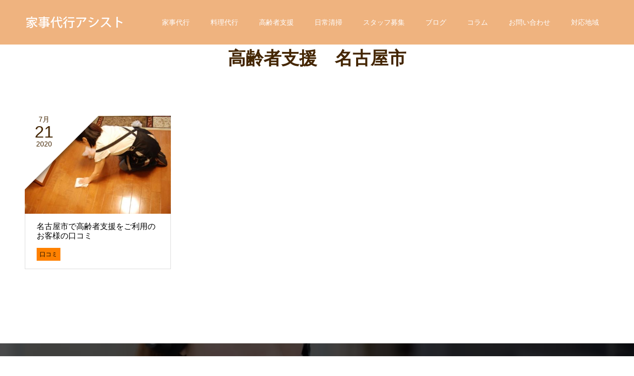

--- FILE ---
content_type: text/html; charset=UTF-8
request_url: https://assist-kd.com/tag/%E9%AB%98%E9%BD%A2%E8%80%85%E6%94%AF%E6%8F%B4%E3%80%80%E5%90%8D%E5%8F%A4%E5%B1%8B%E5%B8%82/
body_size: 9171
content:
<!doctype html>
<html lang="ja" prefix="og: http://ogp.me/ns#">
<head>
<meta charset="UTF-8">
<meta name="viewport" content="width=device-width, initial-scale=1">
<meta name="description" content="忙しいご家庭には家事代行の他に料理代行が人気です。ご高齢のお宅には高齢者専用の家事代行（高齢者支援）が人気です。愛知県名古屋市で家事代行（家政婦）をお探しなら家事代行アシストにご相談ください。臨機応変に「かゆい所に手が届く」家事代行会社です。">
<!-- 編集部分 -->
<link rel="preload" as="font" type="font/woff" href="https://assist-kd.com/wp-content/themes/switch_tcd063/assets/fonts/design_plus.woff" crossorigin>
<title>高齢者支援　名古屋市に関する記事一覧 &#8211; 家事代行アシスト/愛知県名古屋市の家事代行（家政婦）</title>
<meta name='robots' content='max-image-preview:large' />
<link rel="manifest" href="/pwa-manifest.json">
<link rel="apple-touch-icon" sizes="512x512" href="https://assist-kd.com/wp-content/plugins/pwa-for-wp/images/logo-512x512.png">
<link rel="apple-touch-icon-precomposed" sizes="192x192" href="https://assist-kd.com/wp-content/plugins/pwa-for-wp/images/logo.png">
<link rel="alternate" type="application/rss+xml" title="家事代行アシスト/愛知県名古屋市の家事代行（家政婦） &raquo; フィード" href="https://assist-kd.com/feed/" />
<link rel="alternate" type="application/rss+xml" title="家事代行アシスト/愛知県名古屋市の家事代行（家政婦） &raquo; コメントフィード" href="https://assist-kd.com/comments/feed/" />
<link rel="alternate" type="application/rss+xml" title="家事代行アシスト/愛知県名古屋市の家事代行（家政婦） &raquo; 高齢者支援　名古屋市 タグのフィード" href="https://assist-kd.com/tag/%e9%ab%98%e9%bd%a2%e8%80%85%e6%94%af%e6%8f%b4%e3%80%80%e5%90%8d%e5%8f%a4%e5%b1%8b%e5%b8%82/feed/" />
<link rel='stylesheet' id='sbi_styles-css' href='https://assist-kd.com/wp-content/plugins/instagram-feed/css/sbi-styles.min.css?ver=6.6.1' type='text/css' media='all' />
<link rel='stylesheet' id='wp-block-library-css' href='https://assist-kd.com/wp-includes/css/dist/block-library/style.min.css?ver=6.5.7' type='text/css' media='all' />
<style id='classic-theme-styles-inline-css' type='text/css'>
/*! This file is auto-generated */
.wp-block-button__link{color:#fff;background-color:#32373c;border-radius:9999px;box-shadow:none;text-decoration:none;padding:calc(.667em + 2px) calc(1.333em + 2px);font-size:1.125em}.wp-block-file__button{background:#32373c;color:#fff;text-decoration:none}
</style>
<style id='global-styles-inline-css' type='text/css'>
body{--wp--preset--color--black: #000000;--wp--preset--color--cyan-bluish-gray: #abb8c3;--wp--preset--color--white: #ffffff;--wp--preset--color--pale-pink: #f78da7;--wp--preset--color--vivid-red: #cf2e2e;--wp--preset--color--luminous-vivid-orange: #ff6900;--wp--preset--color--luminous-vivid-amber: #fcb900;--wp--preset--color--light-green-cyan: #7bdcb5;--wp--preset--color--vivid-green-cyan: #00d084;--wp--preset--color--pale-cyan-blue: #8ed1fc;--wp--preset--color--vivid-cyan-blue: #0693e3;--wp--preset--color--vivid-purple: #9b51e0;--wp--preset--gradient--vivid-cyan-blue-to-vivid-purple: linear-gradient(135deg,rgba(6,147,227,1) 0%,rgb(155,81,224) 100%);--wp--preset--gradient--light-green-cyan-to-vivid-green-cyan: linear-gradient(135deg,rgb(122,220,180) 0%,rgb(0,208,130) 100%);--wp--preset--gradient--luminous-vivid-amber-to-luminous-vivid-orange: linear-gradient(135deg,rgba(252,185,0,1) 0%,rgba(255,105,0,1) 100%);--wp--preset--gradient--luminous-vivid-orange-to-vivid-red: linear-gradient(135deg,rgba(255,105,0,1) 0%,rgb(207,46,46) 100%);--wp--preset--gradient--very-light-gray-to-cyan-bluish-gray: linear-gradient(135deg,rgb(238,238,238) 0%,rgb(169,184,195) 100%);--wp--preset--gradient--cool-to-warm-spectrum: linear-gradient(135deg,rgb(74,234,220) 0%,rgb(151,120,209) 20%,rgb(207,42,186) 40%,rgb(238,44,130) 60%,rgb(251,105,98) 80%,rgb(254,248,76) 100%);--wp--preset--gradient--blush-light-purple: linear-gradient(135deg,rgb(255,206,236) 0%,rgb(152,150,240) 100%);--wp--preset--gradient--blush-bordeaux: linear-gradient(135deg,rgb(254,205,165) 0%,rgb(254,45,45) 50%,rgb(107,0,62) 100%);--wp--preset--gradient--luminous-dusk: linear-gradient(135deg,rgb(255,203,112) 0%,rgb(199,81,192) 50%,rgb(65,88,208) 100%);--wp--preset--gradient--pale-ocean: linear-gradient(135deg,rgb(255,245,203) 0%,rgb(182,227,212) 50%,rgb(51,167,181) 100%);--wp--preset--gradient--electric-grass: linear-gradient(135deg,rgb(202,248,128) 0%,rgb(113,206,126) 100%);--wp--preset--gradient--midnight: linear-gradient(135deg,rgb(2,3,129) 0%,rgb(40,116,252) 100%);--wp--preset--font-size--small: 13px;--wp--preset--font-size--medium: 20px;--wp--preset--font-size--large: 36px;--wp--preset--font-size--x-large: 42px;--wp--preset--spacing--20: 0.44rem;--wp--preset--spacing--30: 0.67rem;--wp--preset--spacing--40: 1rem;--wp--preset--spacing--50: 1.5rem;--wp--preset--spacing--60: 2.25rem;--wp--preset--spacing--70: 3.38rem;--wp--preset--spacing--80: 5.06rem;--wp--preset--shadow--natural: 6px 6px 9px rgba(0, 0, 0, 0.2);--wp--preset--shadow--deep: 12px 12px 50px rgba(0, 0, 0, 0.4);--wp--preset--shadow--sharp: 6px 6px 0px rgba(0, 0, 0, 0.2);--wp--preset--shadow--outlined: 6px 6px 0px -3px rgba(255, 255, 255, 1), 6px 6px rgba(0, 0, 0, 1);--wp--preset--shadow--crisp: 6px 6px 0px rgba(0, 0, 0, 1);}:where(.is-layout-flex){gap: 0.5em;}:where(.is-layout-grid){gap: 0.5em;}body .is-layout-flex{display: flex;}body .is-layout-flex{flex-wrap: wrap;align-items: center;}body .is-layout-flex > *{margin: 0;}body .is-layout-grid{display: grid;}body .is-layout-grid > *{margin: 0;}:where(.wp-block-columns.is-layout-flex){gap: 2em;}:where(.wp-block-columns.is-layout-grid){gap: 2em;}:where(.wp-block-post-template.is-layout-flex){gap: 1.25em;}:where(.wp-block-post-template.is-layout-grid){gap: 1.25em;}.has-black-color{color: var(--wp--preset--color--black) !important;}.has-cyan-bluish-gray-color{color: var(--wp--preset--color--cyan-bluish-gray) !important;}.has-white-color{color: var(--wp--preset--color--white) !important;}.has-pale-pink-color{color: var(--wp--preset--color--pale-pink) !important;}.has-vivid-red-color{color: var(--wp--preset--color--vivid-red) !important;}.has-luminous-vivid-orange-color{color: var(--wp--preset--color--luminous-vivid-orange) !important;}.has-luminous-vivid-amber-color{color: var(--wp--preset--color--luminous-vivid-amber) !important;}.has-light-green-cyan-color{color: var(--wp--preset--color--light-green-cyan) !important;}.has-vivid-green-cyan-color{color: var(--wp--preset--color--vivid-green-cyan) !important;}.has-pale-cyan-blue-color{color: var(--wp--preset--color--pale-cyan-blue) !important;}.has-vivid-cyan-blue-color{color: var(--wp--preset--color--vivid-cyan-blue) !important;}.has-vivid-purple-color{color: var(--wp--preset--color--vivid-purple) !important;}.has-black-background-color{background-color: var(--wp--preset--color--black) !important;}.has-cyan-bluish-gray-background-color{background-color: var(--wp--preset--color--cyan-bluish-gray) !important;}.has-white-background-color{background-color: var(--wp--preset--color--white) !important;}.has-pale-pink-background-color{background-color: var(--wp--preset--color--pale-pink) !important;}.has-vivid-red-background-color{background-color: var(--wp--preset--color--vivid-red) !important;}.has-luminous-vivid-orange-background-color{background-color: var(--wp--preset--color--luminous-vivid-orange) !important;}.has-luminous-vivid-amber-background-color{background-color: var(--wp--preset--color--luminous-vivid-amber) !important;}.has-light-green-cyan-background-color{background-color: var(--wp--preset--color--light-green-cyan) !important;}.has-vivid-green-cyan-background-color{background-color: var(--wp--preset--color--vivid-green-cyan) !important;}.has-pale-cyan-blue-background-color{background-color: var(--wp--preset--color--pale-cyan-blue) !important;}.has-vivid-cyan-blue-background-color{background-color: var(--wp--preset--color--vivid-cyan-blue) !important;}.has-vivid-purple-background-color{background-color: var(--wp--preset--color--vivid-purple) !important;}.has-black-border-color{border-color: var(--wp--preset--color--black) !important;}.has-cyan-bluish-gray-border-color{border-color: var(--wp--preset--color--cyan-bluish-gray) !important;}.has-white-border-color{border-color: var(--wp--preset--color--white) !important;}.has-pale-pink-border-color{border-color: var(--wp--preset--color--pale-pink) !important;}.has-vivid-red-border-color{border-color: var(--wp--preset--color--vivid-red) !important;}.has-luminous-vivid-orange-border-color{border-color: var(--wp--preset--color--luminous-vivid-orange) !important;}.has-luminous-vivid-amber-border-color{border-color: var(--wp--preset--color--luminous-vivid-amber) !important;}.has-light-green-cyan-border-color{border-color: var(--wp--preset--color--light-green-cyan) !important;}.has-vivid-green-cyan-border-color{border-color: var(--wp--preset--color--vivid-green-cyan) !important;}.has-pale-cyan-blue-border-color{border-color: var(--wp--preset--color--pale-cyan-blue) !important;}.has-vivid-cyan-blue-border-color{border-color: var(--wp--preset--color--vivid-cyan-blue) !important;}.has-vivid-purple-border-color{border-color: var(--wp--preset--color--vivid-purple) !important;}.has-vivid-cyan-blue-to-vivid-purple-gradient-background{background: var(--wp--preset--gradient--vivid-cyan-blue-to-vivid-purple) !important;}.has-light-green-cyan-to-vivid-green-cyan-gradient-background{background: var(--wp--preset--gradient--light-green-cyan-to-vivid-green-cyan) !important;}.has-luminous-vivid-amber-to-luminous-vivid-orange-gradient-background{background: var(--wp--preset--gradient--luminous-vivid-amber-to-luminous-vivid-orange) !important;}.has-luminous-vivid-orange-to-vivid-red-gradient-background{background: var(--wp--preset--gradient--luminous-vivid-orange-to-vivid-red) !important;}.has-very-light-gray-to-cyan-bluish-gray-gradient-background{background: var(--wp--preset--gradient--very-light-gray-to-cyan-bluish-gray) !important;}.has-cool-to-warm-spectrum-gradient-background{background: var(--wp--preset--gradient--cool-to-warm-spectrum) !important;}.has-blush-light-purple-gradient-background{background: var(--wp--preset--gradient--blush-light-purple) !important;}.has-blush-bordeaux-gradient-background{background: var(--wp--preset--gradient--blush-bordeaux) !important;}.has-luminous-dusk-gradient-background{background: var(--wp--preset--gradient--luminous-dusk) !important;}.has-pale-ocean-gradient-background{background: var(--wp--preset--gradient--pale-ocean) !important;}.has-electric-grass-gradient-background{background: var(--wp--preset--gradient--electric-grass) !important;}.has-midnight-gradient-background{background: var(--wp--preset--gradient--midnight) !important;}.has-small-font-size{font-size: var(--wp--preset--font-size--small) !important;}.has-medium-font-size{font-size: var(--wp--preset--font-size--medium) !important;}.has-large-font-size{font-size: var(--wp--preset--font-size--large) !important;}.has-x-large-font-size{font-size: var(--wp--preset--font-size--x-large) !important;}
.wp-block-navigation a:where(:not(.wp-element-button)){color: inherit;}
:where(.wp-block-post-template.is-layout-flex){gap: 1.25em;}:where(.wp-block-post-template.is-layout-grid){gap: 1.25em;}
:where(.wp-block-columns.is-layout-flex){gap: 2em;}:where(.wp-block-columns.is-layout-grid){gap: 2em;}
.wp-block-pullquote{font-size: 1.5em;line-height: 1.6;}
</style>
<link rel='stylesheet' id='parent-style-css' href='https://assist-kd.com/wp-content/themes/switch_tcd063/style.css?ver=6.5.7' type='text/css' media='all' />
<link rel='stylesheet' id='child-style-css' href='https://assist-kd.com/wp-content/themes/switch_tcd063-child/style.css?ver=6.5.7' type='text/css' media='all' />
<style id='akismet-widget-style-inline-css' type='text/css'>

			.a-stats {
				--akismet-color-mid-green: #357b49;
				--akismet-color-white: #fff;
				--akismet-color-light-grey: #f6f7f7;

				max-width: 350px;
				width: auto;
			}

			.a-stats * {
				all: unset;
				box-sizing: border-box;
			}

			.a-stats strong {
				font-weight: 600;
			}

			.a-stats a.a-stats__link,
			.a-stats a.a-stats__link:visited,
			.a-stats a.a-stats__link:active {
				background: var(--akismet-color-mid-green);
				border: none;
				box-shadow: none;
				border-radius: 8px;
				color: var(--akismet-color-white);
				cursor: pointer;
				display: block;
				font-family: -apple-system, BlinkMacSystemFont, 'Segoe UI', 'Roboto', 'Oxygen-Sans', 'Ubuntu', 'Cantarell', 'Helvetica Neue', sans-serif;
				font-weight: 500;
				padding: 12px;
				text-align: center;
				text-decoration: none;
				transition: all 0.2s ease;
			}

			/* Extra specificity to deal with TwentyTwentyOne focus style */
			.widget .a-stats a.a-stats__link:focus {
				background: var(--akismet-color-mid-green);
				color: var(--akismet-color-white);
				text-decoration: none;
			}

			.a-stats a.a-stats__link:hover {
				filter: brightness(110%);
				box-shadow: 0 4px 12px rgba(0, 0, 0, 0.06), 0 0 2px rgba(0, 0, 0, 0.16);
			}

			.a-stats .count {
				color: var(--akismet-color-white);
				display: block;
				font-size: 1.5em;
				line-height: 1.4;
				padding: 0 13px;
				white-space: nowrap;
			}
		
</style>
<link rel='stylesheet' id='switch-style-css' href='https://assist-kd.com/wp-content/themes/switch_tcd063-child/style.css?ver=1.6.4' type='text/css' media='all' />
<link rel='stylesheet' id='pwaforwp-style-css' href='https://assist-kd.com/wp-content/plugins/pwa-for-wp/assets/css/pwaforwp-main.min.css?ver=1.7.82' type='text/css' media='all' />
<script type="text/javascript" src="https://assist-kd.com/wp-includes/js/tinymce/tinymce.min.js?ver=49110-20201110-tadv-5900" id="wp-tinymce-root-js"></script>
<script type="text/javascript" src="https://assist-kd.com/wp-includes/js/tinymce/plugins/compat3x/plugin.min.js?ver=49110-20201110-tadv-5900" id="wp-tinymce-js"></script>
<script type="text/javascript" src="https://assist-kd.com/wp-includes/js/jquery/jquery.min.js?ver=3.7.1" id="jquery-core-js"></script>
<script type="text/javascript" src="https://assist-kd.com/wp-includes/js/jquery/jquery-migrate.min.js?ver=3.4.1" id="jquery-migrate-js"></script>
<link rel="https://api.w.org/" href="https://assist-kd.com/wp-json/" /><link rel="alternate" type="application/json" href="https://assist-kd.com/wp-json/wp/v2/tags/77" /><style>
.c-comment__form-submit:hover,.p-cb__item-btn a,.c-pw__btn,.p-readmore__btn,.p-pager span,.p-page-links a,.p-pagetop,.p-widget__title,.p-entry__meta,.p-headline,.p-article06__cat,.p-nav02__item-upper,.p-page-header__title,.p-plan__title,.p-btn{background: #ff8100}.c-pw__btn:hover,.p-cb__item-btn a:hover,.p-pagetop:focus,.p-pagetop:hover,.p-readmore__btn:hover,.p-page-links > span,.p-page-links a:hover,.p-pager a:hover,.p-entry__meta a:hover,.p-article06__cat:hover,.p-interview__cat:hover,.p-nav02__item-upper:hover,.p-btn:hover{background: #442602}.p-archive-header__title,.p-article01__title a:hover,.p-article01__cat a:hover,.p-article04__title a:hover,.p-faq__cat,.p-faq__list dt:hover,.p-triangle,.p-article06__title a:hover,.p-interview__faq dt,.p-nav02__item-lower:hover .p-nav02__item-title,.p-article07 a:hover,.p-article07__title,.p-block01__title,.p-block01__lower-title,.p-block02__item-title,.p-block03__item-title,.p-block04__title,.p-index-content02__title,.p-article09 a:hover .p-article09__title,.p-index-content06__title,.p-plan-table01__price,.p-plan__catch,.p-plan__notice-title,.p-spec__title{color: #442602}.p-entry__body a{color: #442602}body{font-family: "Segoe UI", Verdana, "游ゴシック", YuGothic, "Hiragino Kaku Gothic ProN", Meiryo, sans-serif}.c-logo,.p-page-header__title,.p-page-header__desc,.p-archive-header__title,.p-faq__cat,.p-interview__title,.p-footer-link__title,.p-block01__title,.p-block04__title,.p-index-content02__title,.p-headline02__title,.p-index-content01__title,.p-index-content06__title,.p-index-content07__title,.p-index-content09__title,.p-plan__title,.p-plan__catch,.p-header-content__title,.p-spec__title{font-family: "Segoe UI", Verdana, "游ゴシック", YuGothic, "Hiragino Kaku Gothic ProN", Meiryo, sans-serif}.p-page-header__title{transition-delay: 3s}.p-hover-effect--type1:hover img{-webkit-transform: scale(1.2);transform: scale(1.2)}.l-header{background: rgba(224, 104, 0, 0.500000)}.l-header--fixed.is-active{background: rgba(255, 129, 0, 1.000000)}.p-menu-btn{color: #ffffff}.p-global-nav > ul > li > a{color: #ffffff}.p-global-nav > ul > li > a:hover{color: #ff8100}.p-global-nav .sub-menu a{background: #ff8100;color: #ffffff}.p-global-nav .sub-menu a:hover{background: #442606;color: #ffffff}.p-global-nav .menu-item-has-children > a > .p-global-nav__toggle::before{border-color: #ffffff}.p-footer-link{background-image: url(https://assist-kd.com/wp-content/uploads/2021/02/e3daaddaff30447edea8c6b14def12a9-1.jpg)}.p-footer-link::before{background: rgba(0,0,0, 0.700000)}.p-info{background: #ffffff;color: #000000}.p-info__logo{font-size: 25px}.p-footer-nav{background: #f5f5f5;color: #000000}.p-footer-nav a{color: #000000}.p-footer-nav a:hover{color: #442602}.p-copyright{background: #ff8100}.p-page-header::before{background: rgba(0, 0, 0, 0.3)}.p-page-header__desc{color: #ffffff;font-size: 40px}@media screen and (max-width: 1199px) {.l-header{background: #e06800}.l-header--fixed.is-active{background: #ff8100}.p-global-nav{background: rgba(255,148,37, 1)}.p-global-nav > ul > li > a,.p-global-nav > ul > li > a:hover,.p-global-nav a,.p-global-nav a:hover,.p-global-nav .sub-menu a,.p-global-nav .sub-menu a:hover{color: #ffffff!important}.p-global-nav .menu-item-has-children > a > .sub-menu-toggle::before{border-color: #ffffff}}@media screen and (max-width: 767px) {.p-page-header__desc{font-size: 18px}}.c-load--type1 { border: 3px solid rgba(255, 129, 0, 0.2); border-top-color: #ff8100; }
</style>
<link rel="icon" href="https://assist-kd.com/wp-content/uploads/2020/07/cropped-siteicon-32x32.png" sizes="32x32" />
<link rel="icon" href="https://assist-kd.com/wp-content/uploads/2020/07/cropped-siteicon-192x192.png" sizes="192x192" />
<meta name="msapplication-TileImage" content="https://assist-kd.com/wp-content/uploads/2020/07/cropped-siteicon-270x270.png" />
<meta name="pwaforwp" content="wordpress-plugin"/>
        <meta name="theme-color" content="#D5E0EB">
        <meta name="apple-mobile-web-app-title" content="家事代行アシスト/名古屋市の家事代行（家政婦）・掃除代行・料理代行・高齢者支援">
        <meta name="application-name" content="家事代行アシスト/名古屋市の家事代行（家政婦）・掃除代行・料理代行・高齢者支援">
        <meta name="apple-mobile-web-app-capable" content="yes">
        <meta name="apple-mobile-web-app-status-bar-style" content="default">
        <meta name="mobile-web-app-capable" content="yes">
        <meta name="apple-touch-fullscreen" content="yes">
<link rel="apple-touch-icon" sizes="192x192" href="https://assist-kd.com/wp-content/plugins/pwa-for-wp/images/logo.png">
<link rel="apple-touch-icon" sizes="512x512" href="https://assist-kd.com/wp-content/plugins/pwa-for-wp/images/logo-512x512.png">
		<style type="text/css" id="wp-custom-css">
			.p-index-content02__desc {     font-size: 16px; }		</style>
		<script>
// Passive event listeners
    jQuery.event.special.touchstart = {
        setup: function( _, ns, handle ) {
            this.addEventListener("touchstart", handle, { passive: !ns.includes("noPreventDefault") });
        }
    };
    jQuery.event.special.touchmove = {
        setup: function( _, ns, handle ) {
            this.addEventListener("touchmove", handle, { passive: !ns.includes("noPreventDefault") });
        }
    };
</script>
<!-- Global site tag (gtag.js) - Google Analytics -->
<!-- <script type="text/javascript" >
  // window.ga=window.ga||function(){(ga.q=ga.q||[]).push(arguments)};ga.l=+new Date;
  // ga('create', "UA-42239528-1", 'auto');
  // ga('send', 'pageview');
</script> -->
<script async src="https://www.google-analytics.com/analytics.js"></script>
<script async src="https://www.googletagmanager.com/gtag/js?id=G-WW03PBS8HQ"></script>
<script>
  window.dataLayer = window.dataLayer || [];
  function gtag(){dataLayer.push(arguments);}
  gtag('js', new Date());

  gtag('config', 'G-WW03PBS8HQ');
  gtag('config', 'UA-42239528-1');
</script>
</head>
<body data-rsssl=1 class="archive tag tag-77">
  <div id="site_loader_overlay">
  <div id="site_loader_animation" class="c-load--type1">
      </div>
</div>
<header id="js-header" class="l-header">
  <div class="l-header__inner l-inner">
    <div class="l-header__logo c-logo">
    <a href="https://assist-kd.com/">
    <img src="https://assist-kd.com/wp-content/uploads/2022/05/logo-assist2.png" alt="家事代行アシスト/愛知県名古屋市の家事代行（家政婦）" width="200" height="38">
  </a>
  </div>
    <button id="js-menu-btn" class="p-menu-btn c-menu-btn" aria-label="ヘッダーメニュー"></button>
    <nav id="js-global-nav" class="p-global-nav"><ul id="menu-gnavi" class="menu"><li id="menu-item-29866" class="menu-item menu-item-type-post_type menu-item-object-post menu-item-29866"><a href="https://assist-kd.com/blog/kaseifu/">家事代行<span class="p-global-nav__toggle"></span></a></li>
<li id="menu-item-26879" class="menu-item menu-item-type-post_type menu-item-object-post menu-item-26879"><a href="https://assist-kd.com/blog/ryoridaiko/">料理代行<span class="p-global-nav__toggle"></span></a></li>
<li id="menu-item-26914" class="menu-item menu-item-type-post_type menu-item-object-post menu-item-26914"><a href="https://assist-kd.com/blog/senior-support/">高齢者支援<span class="p-global-nav__toggle"></span></a></li>
<li id="menu-item-32519" class="menu-item menu-item-type-post_type menu-item-object-page menu-item-32519"><a href="https://assist-kd.com/daily-cleaning/">日常清掃<span class="p-global-nav__toggle"></span></a></li>
<li id="menu-item-20778" class="menu-item menu-item-type-post_type menu-item-object-page menu-item-20778"><a title="家事代行スタッフ募集" href="https://assist-kd.com/448-2/">スタッフ募集<span class="p-global-nav__toggle"></span></a></li>
<li id="menu-item-432" class="menu-item menu-item-type-taxonomy menu-item-object-category menu-item-432"><a title="家事代行ブログ" href="https://assist-kd.com/blog/">ブログ<span class="p-global-nav__toggle"></span></a></li>
<li id="menu-item-22937" class="menu-item menu-item-type-taxonomy menu-item-object-category menu-item-22937"><a title="家事代行コラム" href="https://assist-kd.com/column/">コラム<span class="p-global-nav__toggle"></span></a></li>
<li id="menu-item-29652" class="menu-item menu-item-type-custom menu-item-object-custom menu-item-29652"><a title="家事代行のお問い合わせ" href="https://assist-kd.com/inquiry">お問い合わせ<span class="p-global-nav__toggle"></span></a></li>
<li id="menu-item-29901" class="menu-item menu-item-type-taxonomy menu-item-object-category menu-item-29901"><a title="家事代行の対応地域" href="https://assist-kd.com/area/">対応地域<span class="p-global-nav__toggle"></span></a></li>
</ul></nav>  </div>
</header>
<main class="l-main">
    <header id="js-page-header" class="p-page-header">
        <h1 class="p-page-header__title">家事代行ブログ</h1>
        <div class="p-page-header__inner l-inner">
      <p id="js-page-header__desc" class="p-page-header__desc p-page-header__desc--vertical"><span>家事代行アシストの日常</span></p>
    </div>
    <div id="js-page-header__img" class="p-page-header__img p-page-header__img--type3">
      <img src="https://assist-kd.com/wp-content/uploads/2021/02/98711f463621d4ff6130b8c931223754.jpg" alt="">
    </div>
  </header>
  <div class="l-contents l-inner">
    <div class="l-primary">
      <div class="p-archive-header">
                  <h2 class="p-archive-header__title">高齢者支援　名古屋市</h2>
              </div>
      <div class="p-blog-list">
                <article class="p-blog-list__item p-article01">
                    <div class="p-article01__date p-triangle">
            <time class="p-date" datetime="2020-07-21">
                            <span class="p-date__month p-date__month--ja">7月</span>
                            <span class="p-date__day">21</span>
              2020            </time>
          </div>
                    <a class="p-article01__img p-hover-effect--type1" href="https://assist-kd.com/review/nagoya-senior-kuchikomi/" title="名古屋市で高齢者支援をご利用のお客様の口コミ">
            <img width="448" height="300" src="https://assist-kd.com/wp-content/uploads/2020/07/passist32277-1.jpg" class="attachment-size1 size-size1 wp-post-image" alt="" decoding="async" fetchpriority="high" srcset="https://assist-kd.com/wp-content/uploads/2020/07/passist32277-1.jpg 448w, https://assist-kd.com/wp-content/uploads/2020/07/passist32277-1-300x201.jpg 300w, https://assist-kd.com/wp-content/uploads/2020/07/passist32277-1-150x100.jpg 150w, https://assist-kd.com/wp-content/uploads/2020/07/passist32277-1-100x67.jpg 100w, https://assist-kd.com/wp-content/uploads/2020/07/passist32277-1-272x182.jpg 272w" sizes="(max-width: 448px) 100vw, 448px" />          </a>
          <div class="p-article01__content">
            <h3 class="p-article01__title">
            <a href="https://assist-kd.com/review/nagoya-senior-kuchikomi/" title="名古屋市で高齢者支援をご利用のお客様の口コミ">名古屋市で高齢者支援をご利用のお客様の口コミ</a>
            </h3>
                        <p class="p-article01__cat"><a href="https://assist-kd.com/review/" rel="category tag">口コミ</a></p>
                      </div>
        </article>
              </div><!-- /.p-blog-list -->
          </div><!-- /.l-primary -->
  </div><!-- /.l-contents -->
</main>
<footer class="l-footer">

  
  
        <section id="js-footer-link" class="p-footer-link p-footer-link--img">

      
        
      
      <div class="p-footer-link__inner l-inner">
        <h2 class="p-footer-link__title">家事代行アシストにお問い合わせ</h2>
        <p class="p-footer-link__desc">ご不明な点がございましたらお気軽にお問合せ下さい。<br />
営業時間：受付時間 9:00〜18:00 定休日： 土・日曜日</p>
        <ul class="p-footer-link__list">
                              <li class="p-footer-link__list-item p-article07">
            <a class="p-hover-effect--type1" href="https://assist-kd.com/inquiry" target="_blank">
              <span class="p-article07__title">家事代行アシストにお問合せはこちら</span>
              <img src="https://assist-kd.com/wp-content/uploads/2022/11/dfbb9f4ca79c6c68d42c8693578c09fe.png" alt="">
            </a>
          </li>
                            </ul>
      </div>
    </section>
    
  
  
  <div class="p-info">
    <div class="p-info__inner l-inner">
            <p class="topbtn"><a href="https://assist-kd.com/">トップページへ</a></p>
            <div class="p-info__logo c-logo">
    <a href="https://assist-kd.com/">
    <img src="https://assist-kd.com/wp-content/uploads/2021/08/04f4b5d1d6bb69d896b8cd5f05edad3b-e1629860702904.png" alt="家事代行アシスト/愛知県名古屋市の家事代行（家政婦）" width="300" height="77">
  </a>
  </div>
      <p class="p-info__address">本店：〒462-0825 愛知県名古屋市北区大曽根三丁目１０番７号 リニアビル1階<br />
電話番号：0120-48-6906</p>
	    <ul class="p-social-nav">
                <li class="p-social-nav__item p-social-nav__item--facebook"><a href="https://www.facebook.com/kajiassist" aria-label="facebook"></a></li>
                        <li class="p-social-nav__item p-social-nav__item--twitter"><a href="https://twitter.com/kajiassistroy" aria-label="twitter"></a></li>
                        <li class="p-social-nav__item p-social-nav__item--instagram"><a href="https://www.instagram.com/kajidaikouassist/?hl=ja" aria-label="instagram"></a></li>
                                	    </ul>
    </div>
  </div>
    <div class="f-nav">
    <div>
      <ul>
        <li><a href="https://assist-kd.com/">ホーム</a></li>
      </ul>
      <ul>
        <li><a href="https://assist-kd.com/blog/kaseifu/">家事代行</a></li>
        <li><a href="https://assist-kd.com/blog/ryoridaiko/">料理代行</a></li>
        <li><a href="https://assist-kd.com/blog/senior-support/">高齢者支援</a></li>
        <li><a href="https://assist-kd.com/case/">家事代行ご利用例</a></li>
      </ul>
      <ul>
        <li><a href="https://assist-kd.com/company/">家事代行アシストとは</a></li>
        <li><a href="https://assist-kd.com/review/">家事代行の口コミ</a></li>
        <li>家事代行Q&A
          <ul>
            <li><a href="https://assist-kd.com/blog/post-28318/">家事代行のよくある質問</a></li>
            <li><a href="https://assist-kd.com/blog/post-28328/">料理代行のよくある質問</a></li>
            <li><a href="https://assist-kd.com/blog/post-28334/">高齢者支援のよくある質問</a></li>
          </ul>
        </li>
        <li><a href="https://assist-kd.com/448-2/">家事代行スタッフ募集</a></li>
      </ul>
      <ul>
        <li><a href="https://assist-kd.com/blog/">家事代行ブログ</a></li>
        <li><a href="https://assist-kd.com/column/">家事代行コラム</a></li>
        <li><a href="https://assist-kd.com/event/">アシストのメディア情報</a></li>
        <li><a href="https://assist-kd.com/area/">家事代行の対応地域</a></li>
        <li><a href="https://assist-kd.com/inquiry/">家事代行のお問合せ</a></li>
        <li><a href="">個人情報ポリシー</a></li>
      </ul>
    </div>
  </div>
  <p class="p-copyright">
  <small>Copyright &copy; 家事代行アシスト/愛知県名古屋市の家事代行（家政婦） All Rights Reserved.</small>
  </p>
  <button id="js-pagetop" class="p-pagetop" aria-label="トップへ戻る"></button>
</footer>
<!-- Instagram Feed JS -->
<script type="text/javascript">
var sbiajaxurl = "https://assist-kd.com/wp-admin/admin-ajax.php";
</script>
</div>
<script type="text/javascript" src="https://assist-kd.com/wp-content/themes/switch_tcd063/assets/js/t.min.js?ver=1.6.4" id="switch-t-js"></script>
<script type="text/javascript" src="https://assist-kd.com/wp-content/themes/switch_tcd063/assets/js/functions.min.js?ver=1.6.4" id="switch-script-js"></script>
<script type="text/javascript" src="https://assist-kd.com/wp-content/themes/switch_tcd063/assets/js/youtube.min.js?ver=1.6.4" id="switch-youtube-js"></script>
<script type="text/javascript" id="pwaforwp-js-js-extra">
/* <![CDATA[ */
var pwaforwp_js_obj = {"ajax_url":"https:\/\/assist-kd.com\/wp-admin\/admin-ajax.php","pwa_ms_prefix":"","pwa_home_url":"https:\/\/assist-kd.com\/","loader_desktop":"0","loader_mobile":"0","loader_admin":"0","user_admin":"","loader_only_pwa":"0","reset_cookies":"0","force_rememberme":"0","swipe_navigation":"0","pwa_manifest_name":"pwa-manifest.json","is_desplay":"1","visibility_excludes":[],"utm_enabled":"0","utm_details":{"utm_source":"pwa-app","utm_medium":"pwa-app","utm_campaign":"pwa-campaign","utm_term":"pwa-term","utm_content":"pwa-content"}};
/* ]]> */
</script>
<script type="text/javascript" src="https://assist-kd.com/wp-content/plugins/pwa-for-wp/assets/js/pwaforwp.min.js?ver=1.7.82" id="pwaforwp-js-js"></script>
<script type="text/javascript" src="https://assist-kd.com/wp-content/plugins/pwa-for-wp/assets/js/pwaforwp-video.min.js?ver=1.7.82" id="pwaforwp-video-js-js"></script>
<script type="text/javascript" id="pwaforwp-download-js-js-extra">
/* <![CDATA[ */
var pwaforwp_download_js_obj = {"force_rememberme":"0"};
/* ]]> */
</script>
<script type="text/javascript" src="https://assist-kd.com/wp-content/plugins/pwa-for-wp/assets/js/pwaforwp-download.min.js?ver=1.7.82" id="pwaforwp-download-js-js"></script>
<script type="text/javascript" src="https://assist-kd.com/pwa-register-sw.js?ver=1.7.82" id="pwa-main-script-js"></script>
<script>
(function($) {
  var initialized = false;
  var initialize = function() {
    if (initialized) return;
    initialized = true;

    $(document).trigger('js-initialized');
    $(window).trigger('resize').trigger('scroll');
  };

  	$(window).load(function() {
    setTimeout(initialize, 800);
		$('#site_loader_animation:not(:hidden, :animated)').delay(600).fadeOut(400);
		$('#site_loader_overlay:not(:hidden, :animated)').delay(900).fadeOut(800);
	});
	setTimeout(function(){
		setTimeout(initialize, 800);
		$('#site_loader_animation:not(:hidden, :animated)').delay(600).fadeOut(400);
		$('#site_loader_overlay:not(:hidden, :animated)').delay(900).fadeOut(800);
	}, 3000);

  
})(jQuery);
</script>
</body>
</html>
